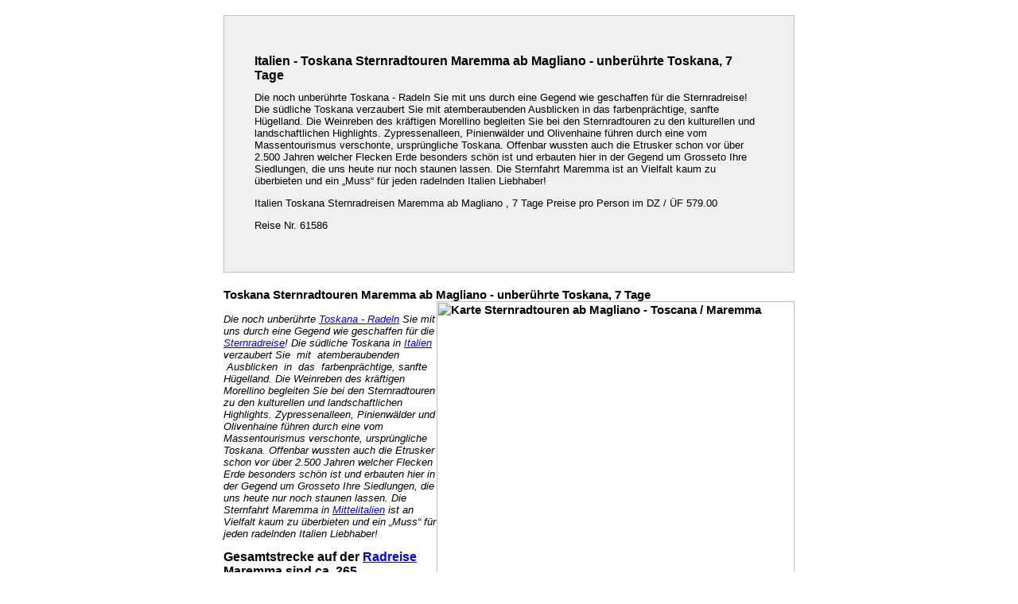

--- FILE ---
content_type: text/html
request_url: https://www.fahrradreisen-wanderreisen.de/travels/print.asp?t=%7B11957057-C5B6-4A17-AD03-10B6392F9314%7D
body_size: 13181
content:
<html>
  <title>Druckversion - Italien - Toskana Sternradtouren Maremma ab Magliano - unber�hrte Toskana, 7 Tage</title>
  <link rel="stylesheet" type="text/css" href="/styles.css"/>
  <style type="text/css">
    body
    { 
      background-color:#ffffff;
    }
    #outerframe
    {
      width:20cm;
      margin:auto;
      background-color:#ffffff;
    }
    #innerframe
    {
      margin:0.5cm;
      background-color:#ffffff;
    }
    #travel-contact
    {
      background-color:#f0f0f0;
      margin:0.5cm 0 0.5cm 0;
      padding:1cm;
    }
    #travel-summary
    {
      border:1px solid #c0c0c0;
      background-color:#f0f0f0;
      margin:0.5cm 0 0.5cm 0;
      padding:1cm;
    }
    #travel-content
    {
      margin:0.5cm 0 0.5cm 0;
    }
    #travel-dates
    {
      margin:0.5cm 0 0.5cm 0;
    }    
  </style>
  <body onload="javascript:window.print()">
    <div id="outerframe">
      <div id="innerframe">
        
<div id="travel-summary"><h1 itemprop="name">Italien - Toskana Sternradtouren Maremma ab Magliano - unber�hrte Toskana, 7 Tage</h1><p class="description" itemprop="description">Die noch unber�hrte Toskana - Radeln Sie mit uns durch eine Gegend wie geschaffen f�r die Sternradreise! Die s�dliche Toskana verzaubert Sie  mit  atemberaubenden  Ausblicken  in  das  farbenpr�chtige, sanfte H�gelland. Die Weinreben des kr�ftigen Morellino begleiten Sie bei den Sternradtouren zu den kulturellen und landschaftlichen Highlights. Zypressenalleen, Pinienw�lder und Olivenhaine f�hren durch eine vom Massentourismus verschonte, urspr�ngliche Toskana. Offenbar wussten auch die Etrusker schon vor �ber 2.500 Jahren welcher Flecken Erde besonders sch�n ist und erbauten hier in der Gegend um Grosseto Ihre Siedlungen, die uns heute nur noch staunen lassen. Die Sternfahrt   Maremma ist an Vielfalt kaum zu �berbieten und ein �Muss� f�r   jeden radelnden Italien Liebhaber! </p><div itemprop="offers" itemscope itemtype="http://schema.org/Offer"><p class="pricedesc" itemprop="price">Italien Toskana Sternradreisen Maremma ab Magliano , 7 Tage Preise pro Person im DZ / �F <span class="rbprice">579.00</span></p></div><p class="travelnumber">Reise Nr. 61586</p></div>
<div id="travel-content"><h2>Toskana Sternradtouren&nbsp;Maremma ab Magliano - unber&uuml;hrte Toskana, 7 Tage<br /><img style="float: right;" title="Karte Sternradtouren ab Magliano - Toscana / Maremma" src="/images.asp?category=images&amp;id={1FE446CE-0B40-4829-B639-7155CA63EDA4}" alt="Karte Sternradtouren ab Magliano - Toscana / Maremma" width="450" height="370" /></h2>
<p class="content summary">Die noch unber&uuml;hrte <a title="Rundfahrt Toskana Montecatini Terme - Pisa - Siena - Florenz " href="/italien-fahrradreisen-toskana-natur-kultur-chianti/32113" target="_blank">Toskana - Radeln</a> Sie mit uns durch eine Gegend wie geschaffen f&uuml;r die <a title="Sternradreisen" href="/sternradreisen">Sternradreise</a>! Die s&uuml;dliche Toskana in <a title="Italien Radreisen" href="/italien-radreisen">Italien</a> verzaubert Sie &nbsp;mit &nbsp;atemberaubenden &nbsp;Ausblicken &nbsp;in &nbsp;das &nbsp;farbenpr&auml;chtige, sanfte H&uuml;gelland. Die Weinreben des kr&auml;ftigen Morellino begleiten Sie bei den Sternradtouren zu den kulturellen und landschaftlichen Highlights. Zypressenalleen, Pinienw&auml;lder und Olivenhaine f&uuml;hren durch eine vom Massentourismus verschonte, urspr&uuml;ngliche Toskana. Offenbar wussten auch die Etrusker schon vor &uuml;ber 2.500 Jahren welcher Flecken Erde besonders sch&ouml;n ist und erbauten hier in der Gegend um Grosseto Ihre Siedlungen, die uns heute nur noch staunen lassen. Die Sternfahrt Maremma in <a title="Radreisen Mittelitalien" href="/italien-radreisen-in-mittel-und-sueditalien">Mittelitalien</a> ist an Vielfalt kaum zu &uuml;berbieten und ein &bdquo;Muss&ldquo; f&uuml;r jeden radelnden Italien Liebhaber!&nbsp;</p>
<p class="content bigger "><strong>Gesamtstrecke auf der <a title="Reise Rundfahrt Piemont - Italien" href="/italien-radreisen-piemont-fuer-geniesser-trueffel-wein-und-schokolade/64193">Radreise</a> Maremma sind ca. 265 Radkilometer</strong></p>
<h2 class="content">Die Sternradreise ist dieses Jahr nicht im Programm</h2>
<p class="bigger "><strong>Alternativen: <a title="Sternradreisen Italien" href="/sternradtouren-italien">Sternradreisen Italien</a></strong></p>
<p>&nbsp;</p>
<h3 class="content">Unterkunft im Hotel Borgo Magliano Resort 4 Sterne</h3>
<p>In mitten von Olivenhainen und Weinreben gelegen bietet das 4 Sterne Resort einen fantastischen Blick ins Umland. Von der sch&ouml;nen Sonnenterrasse sieht man nicht nur die&nbsp; Stadtmauern des nahe gelegenen, mittelalterlichen Ortes Magliano, sondern an klaren Tagen auch das Meer mit den Inseln Monte Argentario und&nbsp; Giglio. Genie&szlig;en Sie nach den Radtouren bei angenehmen Temperaturen auf Ihrem gro&szlig;z&uuml;gigen Zimmerbalkon / Terrasse eine Flasche Wein oder entspannen Sie in einem der 3 Pools mit Panoramablick. Das hervorragende Restaurant verw&ouml;hnt Sie mit toskanischen Spezialit&auml;ten und rundet so den Aufenthalt in der noch weitgehend unbekannten Maremma ab.&nbsp;</p>
<h2>Reiseverlauf Sternradtouren&nbsp;in der Toskana&nbsp;- Maremma ab Magliano&nbsp;</h2>
<h3>1. Tag: Anreise nach&nbsp;Magliano</h3>
<p>Am&nbsp; Abend&nbsp;&nbsp;&Uuml;bergabe der Reiseunterlagen und&nbsp; Radausgabe&nbsp; durch&nbsp; das&nbsp; Hotelpersonal. Genie&szlig;en&nbsp; Sie&nbsp; schon&nbsp; heute&nbsp; den herrlichen Ausblick in die Landschaft.&nbsp;</p>
<h3>2. Tag: Das H&uuml;gelland und Capalbio ca. 60 km</h3>
<p>Sanft geschwungen pr&auml;sentiert sich die Maremma schon heute von seiner sch&ouml;nsten Seite. Auf der gesamten Strecke der <a title="Radreise Schlanders - Verona radeln am Etsch Radweg" href="/italien-radreisen-etschtal-radweg-von-schlanders-nach-verona/58969">Fahrradtour </a>&nbsp;bieten sich immer wieder herrliche Ausblicke auf&nbsp;&nbsp; Olivenhaine, Weinreben und Weizenfelder. Kulturelles Ziel ist das bei K&uuml;nstlern beliebte, beschauliche Capa lbio. Hier verf&uuml;hren zahlreiche Lokale zur Einkehr. Genie&szlig;en Sie ein Glas Rotwein w&auml;hrend Ihre Blicke in die Ferne schweifen &ndash; vielleicht ersp&auml;hen Sie sogar das Meer!</p>
<h3>3. Tag: Das mittelalterliche Grosseto ca. 50 km + Bahnfahrt</h3>
<p>Spektakul&auml;re Ausblicke auf das umliegende H&uuml;gelland begleiten Sie auch heute am Weg nach Grosseto. Eine l&auml;ngere Steigung ist bis dahin zu meistern, sonst f&uuml;hrt die <a title="Reise Nauders - Gardasee mit dem Fahrrad" href="/italien-radreisen-an-der-etsch-von-nauders-zum-gardasee/58989">Radtour</a> &uuml;berwiegend bergab. Als eine von nur vier St&auml;dten Italiens ist in der Hauptstadt der Maremma die Stadtmauer noch komplett erhalten. Flanieren Sie &uuml;ber die Piazza Sale zur&nbsp; Piazza Dante und zum Dom San Lorenzo. Viele junge, charmante Caf&egrave;s und Restaurants laden zur Rast ein bevor es mit der Bahn wieder zur&uuml;ck Richtung Hotel geht.</p>
<h3>4. Tag: Der Naturpark am Tyrrhenischen Mee<a title="" href="https://de.wikipedia.org/wiki/Tyrrhenisches_Meer">r</a> ca. 55 km</h3>
<p>Heute ist es soweit! Endlich wartet das <a href="https://de.wikipedia.org/wiki/Tyrrhenisches_Meer">Meer</a> auf Sie! Am feinen Sandstrand sollten Sie unbedingt eine Pause einlegen und das t&uuml;rkis-blaue Wasser genie&szlig;en. Wer keine Abk&uuml;hlung braucht radelt einfach ein St&uuml;ck weiter ins mittelalterliche Talamone, der ehemaligen Hafenstadt Sienas! Einsame Wege f&uuml;hren danach durch den Naturpark der Maremma, begleitet werden Sie hier akustisch nur durch &bdquo;singende&ldquo;&nbsp; Zikaden.</p>
<h3>5. Tag: Die Etrusker in Pitigliano ca. 65 km&nbsp; + Transfer</h3>
<p>Wundersch&ouml;ne Stra&szlig;en durch die atemberaubende Landschaft f&uuml;hren sie heute auf der Etappe der <a title="Radreise Ligurien und Toskana " href="/italien-toscana-radreisen-pisa-cinque-terre-vom-schiefen-turm-zum-naturpark-weltkulturerbe/71524">Radreise</a> zu den Etruskern, welche die Maramme vor &uuml;ber 2.500 Jahren besiedelten. Unglaublich was hier&nbsp; vor so langer Zeit geschaffen wurde! Nachdem Sie die Ausgrabungen in Sovana passiert haben erreichen Sie nach einer rauschenden Abfahrt Pitigliano. Die Stadt wirkt als w&auml;re Sie aus dem Fels gewachsen, als w&auml;ren die H&auml;user nat&uuml;rliche Gew&auml;chse die aus dem Tuffstein hervorragen. Ein unglaubliches Fotomotiv! Am Abend geht&rsquo;s mittels Bustransfer zur&uuml;ck ins Quartier.</p>
<h3>6. Tag: Der Morellino - Wein rund um Scansano ca. 35 km</h3>
<p>Die heutige Etappe der <a title="Radtouren Donau" href="/radtouren-donau">Fahrradtour</a> steht ganz im Zeichen des Weines. Seit wenigen Jahren ist der Morellino der neue Star am toskanischen Weinhimmel. Tiefrot in der Farbe und kr&auml;ftig im Geschmack haben Sie sich sp&auml;testens bei Ankunft auf der Piazza in Scansano ein Glas davon verdient. Denn nun ist der h&ouml;chste Punkt der Reise erreicht und zur&uuml;ck ins Hotel geht&rsquo;s nur noch bergab! Nochmals genie&szlig;en Sie die herrlichen Ausblicke &uuml;ber die farbenpr&auml;chtigen H&uuml;gel bis ans Meer!</p>
<h3>7. Tag: Abreise oder Verl&auml;ngerung</h3>
<p class="greenbox"><strong>Toskana Sternfahrt - Termine 2021</strong><br />Anreisetermine: Mittwoch, Samstag 03.04. &ndash; 09.10.2021<br />Saison 1: 03.04. &ndash;&nbsp; 16.04. | 25.09. &ndash; 09.10. <br />Saison 2: 17.04. &ndash;&nbsp; 21.05. | 04.09. &ndash; 24.09. <br />Saison 3: 22.05. &ndash;&nbsp; 03.09.&nbsp;</p>
<h3>Preise 2021&nbsp;</h3>
<table class="table table-striped table-condensed" border="0">
<tbody>
<tr>
<th valign="top">&Uuml;bernachtung, Fr&uuml;hst&uuml;ck<br />Preis pro Person in Euro</th>
<th style="text-align: center;" valign="top">Doppelzimmer</th>
<th style="text-align: center;" valign="top">Einzelzimmer</th>
</tr>
<tr>
<td valign="top">03.04. &ndash;&nbsp; 16.04.</td>
<td style="text-align: center;" valign="top">579,-</td>
<td style="text-align: center;" valign="top">718,-</td>
</tr>
<tr>
<td valign="top">17.04. &ndash;&nbsp; 21.05.</td>
<td style="text-align: center;" valign="top">629,-</td>
<td style="text-align: center;" valign="top">768,-</td>
</tr>
<tr>
<td valign="top">22.05. &ndash;&nbsp; 03.09.&nbsp;</td>
<td style="text-align: center;" valign="top">679,-</td>
<td style="text-align: center;" valign="top">818,-</td>
</tr>
<tr>
<td valign="top">04.09. &ndash;&nbsp; 24.09.</td>
<td style="text-align: center;" valign="top">629,-</td>
<td style="text-align: center;" valign="top">768,-</td>
</tr>
<tr>
<td valign="top">25.09. &ndash;&nbsp; 09.10.</td>
<td style="text-align: center;" valign="top">579,-</td>
<td style="text-align: center;" valign="top">718,-</td>
</tr>
<tr>
<td valign="top"><strong>Zuschlag HP</strong> (6x)</td>
<td style="text-align: center;" valign="top">169,-</td>
<td style="text-align: center;" valign="top">169,-</td>
</tr>
<tr>
<td valign="top"><strong>Leihrad</strong></td>
<td style="text-align: center;" valign="top">85,-</td>
<td style="text-align: center;" valign="top">85,-</td>
</tr>
<tr>
<td valign="top"><strong>Elektro-Leihrad</strong></td>
<td style="text-align: center;" valign="top">189,-</td>
<td style="text-align: center;" valign="top">189,-</td>
</tr>
</tbody>
</table>
<p class="bluebox" style="text-align: center;"><strong>Fr&uuml;hbucherrabatt</strong><br />20,00 Euro pro Person bei Buchung bis 28.02.</p>
<h2>Leistungen Radreise Sternradreisen Toskana</h2>
<p>- &Uuml;bernachtung in Zimmern mit Balkon / Terrasse <br />- Fr&uuml;hst&uuml;cksbuffet&nbsp; &nbsp; <br />- Bestens ausgearbeitete Routenf&uuml;hrung <br />- Ausf&uuml;hrliche Reiseunterlagen 1 x pro Zimmer&nbsp; <br />- Eigene Ausschilderung <br />- Bahnfahrt Grosseto-Albinia inkl. Rad <br />- Bustransfer Pitigliano-Hotel inkl. Rad <br />- GPS-Daten verf&uuml;gbar <br />- Service-Hotline</p>
<h3>Anreise, Parken, Abreise</h3>
<p>- Kostenloser Parkplatz auf dem Hotelgel&auml;nde<br />- Bahnanreise Grosseto, per Taxi zum Hotel ca. &euro; 70,-/ Fahrt <br />- Bahnanreise&nbsp; Albinia,&nbsp; Abholung&nbsp; durch&nbsp; Hotel&nbsp; m&ouml;glich,&nbsp; ca. &euro; 80,-/Fahrt, max.&nbsp; 4&nbsp; Personen,&nbsp; Reservierung erforderlich, zahlbar vor Ort<br />- Flughafen Florenz, Pisa oder Rom</p>
<h4>Optional</h4>
<p>- Bei Halbpension 6 x mehrg&auml;ngiges Abendessen<br />- Bei Leihrad inkl. Leihradversicherung</p>
<h3>Kurtaxe, Citytaxe oder Kulturabgabe</h3>
<p>Nicht im Reisepreis enthaltene Kurtaxe, Citytaxe oder Kulturabgabe - zahlbar vor Ort</p>
<p><!-- Template not Found --></p></div>
<h3>Hinweise</h3><div><span class="travelaccessibility"><b>Barrierefreiheit</b>: Unsere Reisen sind f�r Menschen mit eingeschr�nkter Mobilit�t und anderen Behinderungen im Allgemeinen nicht geeignet. Ob diese Reise dennoch Ihren individuellen Bed�rfnissen entspricht, erfragen Sie bitte bei uns.</span><br /></div>
<p>Anbieterhinweis: Eurofun Touristik GmbH , M�hlstra�e 20 , A-5162 Obertrum</p>      


              
      </div>
    </div>
  </body>
</html>